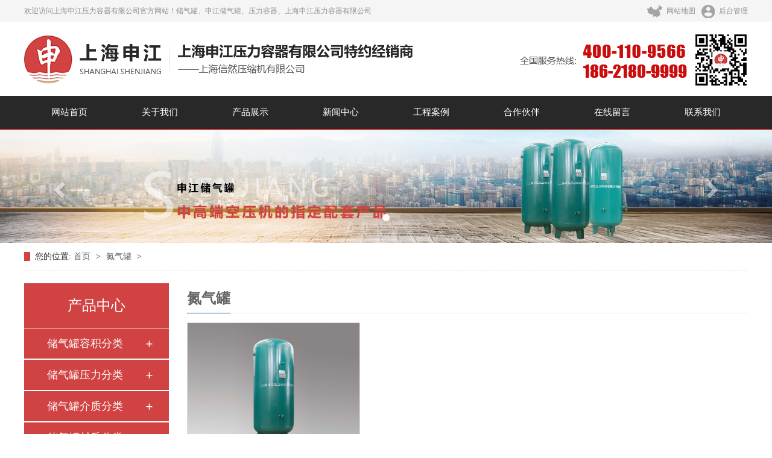

--- FILE ---
content_type: text/html; Charset=utf-8
request_url: http://sh-shenjiang.cn/product-15.html
body_size: 7196
content:
<!DOCTYPE html>
<html lang="en">
<head>
	<meta charset="UTF-8">
<title>氮气罐_储气罐|压力容器|申江储气罐--上海申江压力容器有限公司【正宗品牌】国内外销售遥遥领先的空压机配套储气罐生产厂家</title>
	<meta name="Keywords" content="氮气罐_储气罐,压力容器,申江储气罐,上海申江压力容器有限公司,空压机配套储气罐,空压机储气罐,申江牌储气罐,真空泵储气罐,氮气储气罐,申江牌储气罐,不锈钢储气罐" />
<meta name="Description" content="氮气罐_上海申江压力容器有限公司【正宗品牌】储气罐、国内外空压机配套厂家。早在1989年就已取得一﹑二类压力容器（储气罐）制造资格，能够设计、制造0.1m3～75m3，共100多个规格【电话：021-33581065、33580961】的系列化立式、卧式储气罐、不锈钢储气罐、真空罐、氮气罐、分气（汽）包、分离器、储罐、蒸汽罐等" />

 <link href="Images/Sdcms.Css" rel="stylesheet" type="text/css" />
      <script src="Js/Jquery.js" type="text/javascript"></script>
       <script>
           $(function () {
               $(".p14-left-nav-1-nav-one").hover(function () {
                   $(this).find(".moreProduct").stop(true, true).slideDown();
               }, function () {
                   $(this).find(".moreProduct").stop(true, true).slideUp();
               })
           })
    </script>
      
        <script>
            (function () {
                var bp = document.createElement('script');
                var curProtocol = window.location.protocol.split(':')[0];
                if (curProtocol === 'https') {
                    bp.src = 'https://zz.bdstatic.com/linksubmit/push.js';
                }
                else {
                    bp.src = 'http://push.zhanzhang.baidu.com/push.js';
                }
                var s = document.getElementsByTagName("script")[0];
                s.parentNode.insertBefore(bp, s);
            })();
</script>
    <link rel="stylesheet" type="text/css" href="lib/css/animate.css">
  	<link rel="stylesheet" type="text/css" href="lib/css/bootstrap.min.css">
  	<link rel="stylesheet" type="text/css" href="lib/css/font-awesome.min.css">
  	<link rel="stylesheet" type="text/css" href="css/index.css">
    <link rel="stylesheet" type="text/css" href="css/swiper.css">
</head>
<body>


<div class="myTop">
    <div>
        <span>欢迎访问上海申江压力容器有限公司官方网站！储气罐、申江储气罐、压力容器、上海申江压力容器有限公司</span>

        <div class="myTopright">


            <div class="myTopright_a">
                <a href="contact.html"><img src="image/1.png">网站地图</a>
                <a href="boss/login.asp"><img src="image/2.png">后台管理</a>
            </div>

        </div>

        <div class="clear"></div>

    </div>
</div>

    
    
 <div class="myTopimg"> <img src="image/images/1_03.jpg" class="tops"></div>




<div class="top1">
    <div class="nav">
          <ul class="navs">
            <li><a href="index.html">网站首页</a>
              
            </li>
            <li><a href="about.html">关于我们</a>
              <div class="more">
                   
               <a href="about_2.html" title="公司简介">公司简介</a>
                
               <a href="about_30.html" title="企业文化">企业文化</a>
                
             <a href="honor-2.html" title="工厂实景">工厂实景</a>
                
             <a href="honor-3.html" title="出货现场">出货现场</a>
                
             <a href="honor-4.html" title="团队风采">团队风采</a>
                
             <a href="honor-5.html" title="厂房基地">厂房基地</a>
                
             <a href="honor-6.html" title="生产设备">生产设备</a>
                
             <a href="honor-7.html" title="成品仓库">成品仓库</a>
                
             <a href="honor-8.html" title="技术团队">技术团队</a>
                
                </div></li>
            <li><a href="product.html">产品展示</a>
              <div class="more">
                     
             <a href="product-1.html" title="储气罐容积分类">储气罐容积分类</a>
                
             <a href="product-7.html" title="储气罐压力分类">储气罐压力分类</a>
                
             <a href="product-12.html" title="储气罐介质分类">储气罐介质分类</a>
                
             <a href="product-20.html" title="储气罐材质分类">储气罐材质分类</a>
                
             <a href="product-23.html" title="按储气罐外观">按储气罐外观</a>
                
             <a href="product-27.html" title="简单压力容器">简单压力容器</a>
                
             <a href="product-28.html" title="储气罐附件">储气罐附件</a>
                
                </div></li>
            <li><a href="news.html">新闻中心</a>
              <div class="more">
                      
                <a href="News-1.html" title="公司新闻">公司新闻</a>
                
                <a href="News-2.html" title="行业新闻">行业新闻</a>
                
                <a href="News-3.html" title="技术百科">技术百科</a>
                
                <a href="News-4.html" title="常见问题">常见问题</a>
                
                </div></li>
            <li><a href="case.html">工程案例</a></li>
            <li><a href="hb.html">合作伙伴</a></li>
            <li><a href="FeedBack.html">在线留言</a></li>
            <li><a href="contact.html">联系我们</a></li>


            
          </ul>

          <div class="clear"></div>
    </div>

    
</div>



   



         
<div id="myCarousel" class="carousel slide">
 <!-- 轮播（Carousel）指标 -->
      <ol class="carousel-indicators carousel1">
      </ol>
 <!-- 轮播（Carousel）项目 -->
      <div class="carousel-inner">

          
				<div class="item ">
					<img src="/UpLoad/202009/2020091733774825.jpg">
				</div>
                   

      </div>
      <!-- 轮播（Carousel）导航 -->
      <a style="background: none;" class="carousel-control left" href="#myCarousel" data-slide="prev"><span class="glyphicon glyphicon-chevron-left" aria-hidden="true"></span></a>
      <a style="background: none;" class="carousel-control right" href="#myCarousel" data-slide="next"><span class="glyphicon glyphicon-chevron-right" aria-hidden="true"></span></a>
    </div>
    



    <div class="blk-main">
        <div class="blk plc"> 
         <!-- HTML --> 
         <div class="p12-curmbs-1"> 
          <b> 您的位置: </b> 
          <a href="index.html"> 首页 </a> 
          <span> &gt; </span> 
           
           <i class=""> <a href="product-15.html"> 氮气罐 </a> <span> &gt; </span> </i> 
           
          
           
         </div> 
          
          
        </div>

        <div class="clear"></div>

 <div class="clear"></div>


        <div class="blk-xs fl">
            <div class="p14-left-nav-1 blk">
                <div class="p14-left-nav-1-tit"> 
                  <h3> 产品中心</h3> 
                </div>

                <div class="p14-left-nav-1-nav" navcrumbs>
                 
                
                
                    <div class="p14-left-nav-1-nav-one">
                        <h3><a title="储气罐容积分类" href="product-1.html">储气罐容积分类</a></h3>

                        <dl class="moreProduct">
                          
                            <dt><a href="product-2.html" title="0.1m3-1.0m3储气罐" >0.1m3-1.0m3储气罐</a></dt>
                            
                            <dt><a href="product-3.html" title="1.5m3-8.0m3储气罐" >1.5m3-8.0m3储气罐</a></dt>
                            
                            <dt><a href="product-4.html" title="10m3-20m3储气罐" >10m3-20m3储气罐</a></dt>
                            
                            <dt><a href="product-5.html" title="25m3-40m3储气罐" >25m3-40m3储气罐</a></dt>
                            
                            <dt><a href="product-6.html" title="40m3以上储气罐" >40m3以上储气罐</a></dt>
                            
                        </dl>
                    </div>

                   	
                
                
                    <div class="p14-left-nav-1-nav-one">
                        <h3><a title="储气罐压力分类" href="product-7.html">储气罐压力分类</a></h3>

                        <dl class="moreProduct">
                          
                            <dt><a href="product-8.html" title="低压储气罐(0.8-1.6MPa)" >低压储气罐(0.8-1.6MPa)</a></dt>
                            
                            <dt><a href="product-9.html" title="中压储气罐(2.5-4.0MPa)" >中压储气罐(2.5-4.0MPa)</a></dt>
                            
                            <dt><a href="product-10.html" title="高压储气罐（4.0MPa以上）" >高压储气罐（4.0MPa以上）</a></dt>
                            
                            <dt><a href="product-11.html" title="负压真空罐(-0.1MPa)" >负压真空罐(-0.1MPa)</a></dt>
                            
                        </dl>
                    </div>

                   	
                
                
                    <div class="p14-left-nav-1-nav-one">
                        <h3><a title="储气罐介质分类" href="product-12.html">储气罐介质分类</a></h3>

                        <dl class="moreProduct">
                          
                            <dt><a href="product-13.html" title="空气罐" >空气罐</a></dt>
                            
                            <dt><a href="product-14.html" title="蒸汽罐" >蒸汽罐</a></dt>
                            
                            <dt><a href="product-15.html" title="氮气罐" >氮气罐</a></dt>
                            
                            <dt><a href="product-16.html" title="真空罐" >真空罐</a></dt>
                            
                            <dt><a href="product-17.html" title="储水罐" >储水罐</a></dt>
                            
                            <dt><a href="product-18.html" title="氧气罐" >氧气罐</a></dt>
                            
                            <dt><a href="product-19.html" title="隔膜气压罐" >隔膜气压罐</a></dt>
                            
                        </dl>
                    </div>

                   	
                
                
                    <div class="p14-left-nav-1-nav-one">
                        <h3><a title="储气罐材质分类" href="product-20.html">储气罐材质分类</a></h3>

                        <dl class="moreProduct">
                          
                            <dt><a href="product-21.html" title="不锈钢储气罐" >不锈钢储气罐</a></dt>
                            
                            <dt><a href="product-22.html" title="碳钢储气罐" >碳钢储气罐</a></dt>
                            
                        </dl>
                    </div>

                   	
                
                
                    <div class="p14-left-nav-1-nav-one">
                        <h3><a title="按储气罐外观" href="product-23.html">按储气罐外观</a></h3>

                        <dl class="moreProduct">
                          
                            <dt><a href="product-24.html" title="立式储气罐" >立式储气罐</a></dt>
                            
                            <dt><a href="product-25.html" title="卧式储气罐" >卧式储气罐</a></dt>
                            
                            <dt><a href="product-26.html" title="分气包/分汽缸" >分气包/分汽缸</a></dt>
                            
                        </dl>
                    </div>

                   	
                
                
                    <div class="p14-left-nav-1-nav-one">
                        <h3><a title="简单压力容器" href="product-27.html">简单压力容器</a></h3>

                        <dl class="moreProduct">
                          
                        </dl>
                    </div>

                   	
                
                
                    <div class="p14-left-nav-1-nav-one">
                        <h3><a title="储气罐附件" href="product-28.html">储气罐附件</a></h3>

                        <dl class="moreProduct">
                          
                        </dl>
                    </div>

                   	



                </div>


                <div class="clear"></div>
            </div>


            <div class="cbgg-01 blk"> 
             <div class="tit">
         联系我们
              <i>Contact Us</i> 
             </div> 
             <div class="leftlx"> 
              <div class="dianh"> 
               <div class="dianhua">
                <strong>上海申江压力容器有限公司</strong><br />400-110-9566<br />QQ: 57179620<br />021-33581065 33580961<br />徐州：0516-89580911 <br />&nbsp; &nbsp; &nbsp; &nbsp; &nbsp; &nbsp;0516-89580933&nbsp;<br />网址：www.sh-shenjiang.cn<br />地址：上海市嘉定区环城路2222号<br />北京：010-81215819 <br />&nbsp; &nbsp; &nbsp; &nbsp; &nbsp; &nbsp;010-81215829&nbsp;<br />地址：北京市大兴区魏永路70号院
              </div> 
             </div> 
              
            </div>

        </div>

</div>


        <div class="blk-sm fr">
            <div class="leftnav-z1 b">
                <h3 class="leftnav-z1-tit"><span> 氮气罐 </span></h3>
            </div>

            <div class="leftnav-z1-list">
               
               
                
            <tr>
              
               <dl> 
                    <dt> 
                     <a href="proshow_11.html" title="氮气罐"><img src="/UpLoad/202009/2020091465411889.jpg" width="285px" height="213px" title="氮气罐"></a> 
                    </dt> 
                    <dd> 
                     <h4><a href="proshow_11.html" title="氮气罐"> 氮气罐 </a></h4> 

                    </dd> 
               </dl>
                
        
               
               
               
            </div>
 <div class="ny_news_page"><a>总数：1</a><span>1</span><a>页次：1/1</a></div>
        </div>




        <div class="clear"></div>








    </div>
 <div class="bottomTop">
          <div class="bottomTops">
              <div class="bottomTopsLeft">
                  <span>地   址</span>
                  <div>上海市嘉定区环城路2222号</div>
<div>北京市大兴区魏永路70号院</div>
              </div>

              <div class="bottomTopsRight">
                  <div>
                      <span>联系方式</span>
                      <p>全国服务热线：400-110-9566;      微信：186-2180-9999；  136-2176-9700；     QQ：57179620 </p>
<p>北京电话：010-81215819；      010-81215829 </p>
                  </div>
              </div>


          </div>
      </div>




      <div class="bottom">
          <div class="bottoms">
              <div class="bottomsLeft">
                  <img src="image/27.png">
              </div>

              <div class="bottomscenter">
                  <span>底部导航</span>
                  <div>
                      <a href="index.html">网站首页</a>
                      <a href="case.html">工程案例</a>
                        
                      
                      
                      <a href="about.html">关于我们</a>
                      
                      <a href="hb.html">合作伙伴</a>
                     
                       <a href="product.html">产品展示</a>
                        <a href="FeedBack.html">在线留言</a>
                  
                      <a href="news.html">新闻中心</a>
                   
                      <a href="contact.html">联系我们</a>



                  </div>
              </div>


              <div class="bottomsRight">
                  <img src="image/28.png">
              </div>


              <div class="allbottom">
                  版权所有：上海信然压缩机有限公司
            <a href="http://beian.miit.gov.cn" target="_blank">备案号：沪ICP备14023878号-2</a>
           <!-- <a href="http://www.jssdw.com/" target="_blank">技术支持：仕德伟科技</a> -->
              </div>
          </div>
      </div>








	<script type="text/javascript" src="lib/js/jquery.SuperSlide.2.1.1.js"></script>
	<script type="text/javascript" src="lib/js/bootstrap.min.js"></script>

    <script type="text/javascript" src="js/my.js"></script>

  <script type="text/javascript" src="js/swiper.js"></script>
<script src="js/wow.js"></script>
<script>
if (!(/msie [6|7|8|9]/i.test(navigator.userAgent))){
  new WOW().init();
};
</script>
<script type="text/javascript">
    $(".homeproLefts span").addClass("menu_head");
    $(".homeproLefts div").addClass("menu_body");
</script>

<script type="text/javascript">
$(document).ready(function(){

    $(".homeproLefts .menu_body:eq(0)").show();
    $(".homeproLefts span.menu_head").click(function(){
        $(this).addClass("current").next("div.menu_body").slideToggle(300).siblings("div.menu_body").slideUp("slow");
        $(this).siblings().removeClass("current");
    });
    
    // $("#secondpane .menu_body:eq(0)").show();
    // $("#secondpane h3.menu_head").mouseover(function(){
    //     $(this).addClass("current").next("div.menu_body").slideDown(500).siblings("div.menu_body").slideUp("slow");
    //     $(this).siblings().removeClass("current");
    // });
    
});
</script>
  <script>
        $(function(){
            $(".navs li").hover(function(){
                $(this).find(".more").stop(true, true).slideDown();
            }, function(){
                $(this).find(".more").stop(true, true).slideUp();
            })
        })
    </script>

<script>
$(function() {
  // 悬浮窗口
  $(".yb_conct").hover(function() {
    $(".yb_conct").css("right", "5px");
    $(".yb_bar .yb_ercode").css('height', '200px');
  }, function() {
    $(".yb_conct").css("right", "-127px");
    $(".yb_bar .yb_ercode").css('height', '53px');
  });
  // 返回顶部
  $(".yb_top").click(function() {
    $("html,body").animate({
      'scrollTop': '0px'
    }, 300)
  });
});
</script>

    <script type="text/javascript">
      $(".gtba span").click(function(){
        _index = $(".gtba span").index(this)
        $(".gtba span").removeClass("cur").eq(_index).addClass("cur")
        $("#gdom div.gitem").hide().eq(_index).show();
      })
    </script>




<script type="text/javascript">
    /* 使用js分组，每6个li放到一个ul里面 */
jQuery(".xinindex_dRight_bottoms a").each(function(i){ jQuery(".xinindex_dRight_bottoms a").slice(i*2,i*2+2).wrapAll("<div></div>");});


</script>

<script>
    jQuery(".xinindex_dRight_bottom").slide({
        mainCell: ".xinindex_dRight_bottoms",
        effect: "leftMarquee",
        interTime:20,
        autoPlay: true,
        vis:3
      });
    </script>



<script type="text/javascript">



/* 外层tab切换 */
// jQuery(".index_b").slide({titCell:".index_bnav span",mainCell:".index_btext"});

/* 内层图片无缝滚动 */
jQuery(".index_bss a").each(function(i){ jQuery(".index_bss a").slice(i*2,i*2+2).wrapAll("<div></div>");});

jQuery(".index_b .index_bbox").slide({ mainCell:".index_bss",vis:4,effect:"leftMarquee",interTime:20,autoPlay:true,trigger:"click"});



//     jQuery(".index_b").slide({titCell:".index_bnav span",mainCell:".index_btext"});

//     /* 使用js分组，每6个li放到一个ul里面 */
// jQuery(".index_bss a").each(function(i){ jQuery(".index_bss a").slice(i*2,i*2+2).wrapAll("<div></div>");});

//         jQuery(".index_b .index_bbox").slide({
//         mainCell: ".index_bss",
//         effect: "leftMarquee",
//         interTime:20,
//         autoPlay: true,
//         vis:4
//       });




</script>







<script type="text/javascript">
    // 使用js分组，每6个li放到一个ul里面
jQuery(".home_cs a").each(function(i){ jQuery(".home_cs a").slice(i*2,i*2+2).wrapAll("<div></div>");});


</script>


 <script>
    jQuery(".shengjiang_f").slide({
        mainCell: ".shengjiang_fs",
        effect: "leftMarquee",
        interTime:20,
        autoPlay: true,
        vis:7
      });
     </script>




 <script>
    jQuery(".shengjiang_d").slide({
        mainCell: ".shengjiang_ds",
        effect: "leftMarquee",
        interTime:20,
        autoPlay: true,
        vis:5
      });
     </script>

 <script type="text/javascript">
//     // 使用js分组，每6个li放到一个ul里面
// jQuery(".home_ws a").each(function(i){ jQuery(".home_ws a").slice(i*2,i*2+2).wrapAll("<div></div>");});


</script>
      <script>
    jQuery(".home_w").slide({
        mainCell: ".home_ws",
        effect: "leftMarquee",
        interTime:20,
        autoPlay: true,
        vis:4
      });
     </script>



<script>
    jQuery(".allindex_a").slide({
        mainCell: ".allindex_as",
        effect: "leftMarquee",
        interTime:20,
        autoPlay: true,
        vis:4
      });
    </script>

    <script>
    var swiper = new Swiper('.swiperindexpro', {
        spaceBetween: 0,
        loop:1,
        slidesPerView: 3,
        autoplay: 2000,
    });
    </script>

    <script type="text/javascript">
    $(".index_gsLeft .index_gtop").find("span:first").addClass("on");
     $(".index_gsLeft .index_gtoptext").find(".index_gtoptextbox:first").show();
      $(".index_gtop span").hover(function(){
        _index = $(".index_gtop span").index(this)
        $(".index_gtop span").removeClass("on").eq(_index).addClass("on")
        $(".index_gsLeft div.index_gtoptextbox").hide().eq(_index).show();
      })
    </script>

<script type="text/javascript">
     $(".mali_bs .mali_bsLeft").find("a:first").addClass("on");
     $(".mali_bs .mali_bsRight").find(".mali_bsRightbox:first").show();
     $(".mali_bs .mali_bsLeft").find("a").each(function(i,item){
           $(this).hover(function(){
            $(this).addClass("on");
             $(this).siblings().removeClass("on");
             Boxshow(i);
           });
       });
      function Boxshow(i){
         $(".mali_bs .mali_bsRight").find(".mali_bsRightbox").hide();
         $(".mali_bs .mali_bsRight").find(".mali_bsRightbox").eq(i).show();
      }
</script>








<script>
$(function() {
    $('#close_im').bind('click', function() {
        $('#main-im').css("height", "0");
        $('#im_main').hide();
        $('#open_im').show();
    });
    $('#open_im').bind('click', function(e) {
        $('#main-im').css("height", "272");
        $('#im_main').show();
        $(this).hide();
    });
    $('.go-top').bind('click', function() {
        $(window).scrollTop(0);
    });
    $(".weixing-container").bind('mouseenter', function() {
        $('.weixing-show').show();
    })
    $(".weixing-container").bind('mouseleave', function() {
        $('.weixing-show').hide();
    });
});
</script>
</body>
</html>

--- FILE ---
content_type: text/css
request_url: http://sh-shenjiang.cn/css/index.css
body_size: 10175
content:
* {
    margin:0;
    padding:0;
}
a {
    text-decoration:none;
}
a:hover {
    text-decoration:none;
    color:#333;
}
body {
    font-family:"微软雅黑";
    min-width:1200px;
}
ul {
    list-style:none;
}








.myTopimg{
    width: 100%;
    background: #fff;
    overflow: hidden;
}


.tops{
    width: 1200px;
    margin: auto;
    display: block;
    overflow: hidden;
}


.top1 {
    width:100%;
    background: #282828;
    height: 57px;
    border-bottom: 2px solid #d14342;
}
.nav {
    width:1200px;
    margin:auto;
}
.nav>ul {
    margin-bottom:0;
    font-size:0;
}
.nav>ul>li {
    display: inline-block;
    position: relative;
    transition: all 0.3s;
    height: 55px;
    width: 150px;
}
.nav>ul>li>a {
    display:block;
    text-align:center;
    color:#fff;
    font-size:15px;
    overflow:hidden;
    line-height: 55px;
    transition:all 0.3s;
    height: 100%;
}
.nav span {
    float:right;
}
.nav>ul>li:nth-child(1)>a {
    border-left:0;
}
.nav>ul>li:last-child>a {
    border-right:0;
}
.nav>ul>li:hover {
        background: #d14342;
}
.nav>ul>li:hover>a {

    color:#fff;
}

.clear {
    clear:both;
}
.nav .more {
    position:absolute;
    left:0;
    top:55px;
    width:100%;
    z-index:999;
    background:#d14342;
    display:none;
}
.nav .more a {
    display:block;
    height:44px;
    overflow:hidden;
    line-height:44px;
    color:#fff;
    border-bottom:1px solid #fff;
    margin-bottom:-1px;
    text-align:center;
    font-size:14px;
    transition:all 0.3s linear 0s;
}
.myTop{
    width: 100%;
    background: #f5f5f5;
    line-height: 36px;
    height: 36px;
    font-size: 12px;
}
.myTop>div{
    width: 1200px;
    margin: auto;
}

.myTop>div>span{
    float: left;
    color: #909090;
}

.myTopright{
    float: right;
}
.myTopright .myTopright_a{
    height: 25px;
    line-height: 25px;
    margin-top: 6px;
    display: inline-block;
    float: right;
}
.myTopright .myTopright_a span{
    
}
.myTopright .myTopright_a img{
    margin: 0 7px;
}
.myTopright .myTopright_a a{
    color: #909090;
}
#myCarousel .item img{
    width: 100%;
}

.sous{
    width: 100%;
    overflow: hidden;
}

.sous>div{
width: 1200px;
    margin: 30px auto;
    overflow: hidden;
    height: 54px;
    border-top: 5px solid #282828;
    border-bottom: 1px solid #e5e5e5;
    margin-top: 0;
}




.sousLeft{
    float: left;
    line-height: 49px;
    overflow: hidden;
}

.sousLeft>img{
    float: left;
    margin-top: 25px;
    margin-right: 10px;
}

.sousLeft span{
    font-size: 14px;
    width: 126px;
    display: inline-block;
    height: 48px;
    background: #282828; 
    color: #fff;
    text-align: center;
    margin-right: 18px;  
}

.sousLeft a{
    color: #464646;
    font-size: 14px;
}


.sousRight{
    float: right;
    overflow: hidden;
    margin-top:6px;
}

.sousRight input:nth-child(1){
    width: 259px;
    height: 35px;
    display: block;
    float: left;
    overflow: hidden;
    outline: none;
    background: #fff;
    padding-left: 10px;
    border: 1px solid #BFBFBF;
}
.sousRight input:nth-child(2){
    width: 55px;
    height: 35px;
    overflow: hidden;
    display: block;
    float: left;
    background: url(../image/images/3_03.jpg)center 0 no-repeat;
    border: 0;
    text-align: center;
    outline: none;
}




.shengjiang_a{
    width: 1200px;
    margin: auto;
    overflow: hidden;
    padding: 18px;
    background: #f8f8f8;
}

.shengjiang_aLeft{
    float: left;
    width: 787px;
    overflow: hidden;
}
.shengjiang_aLeft label{
font-size: 24px;
    color: #3d3d3d;
    margin-top: 19px;
}
.shengjiang_aLeft label span{
    color: #d14342;
}

.shengjiang_aLeft div{
    color: #666666;
    line-height: 33px;
}
.shengjiang_aLeft a{
    color: #d14342;
    display: block;
    text-align: right;
}

.shengjiang_aRight{
    float: right;
}
.shengjiang_aRight img{

}


.allTop{
    width: 100%;
    height: 49px;
    overflow: hidden;
    margin: 30px 0;
    background: url(../image/7.png)center 0 no-repeat;
    background-position: bottom;
}

.allTops{
    width: 1200px;
    margin: auto;
    overflow: hidden;
}
.allTops span{
    float: left;
    color: #333333;
    font-size: 24px;
}
.allTops a{
    float: right;
    line-height: 49px;
    color: #333333;
}


.xinindex_d{
    width: 1200px;
    margin:0px auto;
    overflow: hidden;
    margin-bottom:38px;
}

.xinindex_dLeft{
    float: left;
    width: 260px;
    min-height: 925px;
    overflow: hidden;
    padding: 10px;
    background: #282828;
}

.xinindex_dLeftall{
    width: 100%;
    height: 100%;
    background: #fff;
    position: relative;
}


.xinindex_dLeft_a{
    text-align: center;
    color: #fff;
    height: 78px;
    background: #282828;
    line-height: 64px;
}

.xinindex_dLeft_a div{
    text-transform: uppercase;
    font-size: 18px;
    color: #f8f8f8;
}

.xinindex_dLeft_a span{
    font-size: 24px;
}

.xinindex_dLeft_b{
    overflow: hidden;
    width: 100%;
    padding: 15px;
}
.xinindex_dLeft_b .xinindex_dLeft_bone{
    display: block;
    height: 47px;
    line-height: 47px;
    font-size: 18px;
    color: #282828;
    font-weight: 700;
    transition: all 0.3s;
    text-decoration: none;
    background: url(../image/4.png)right 0 no-repeat;
    background-position: right;
}
.xinindex_dLeft_b .xinindex_dLeft_bone.on{
    color: #d14342; 
}
.xinindex_dLeft_b .xinindex_dLeft_bone:hover{
    color: #d14342; 
}
.xinindex_dLeft_b .xinindex_dLeft_berji{
    overflow: hidden;
    border-bottom: 1px solid #bfbfbf;
    /*display: none;*/
}
.xinindex_dLeft_b .xinindex_dLeft_berji a{
    display: block;
    background-position: left;
    overflow: hidden;
    color: #282828;
    font-size: 13px;
    margin-bottom: 10px;
    transition: all 0.3s;

}

.xinindex_dLeft_b .xinindex_dLeft_berji a:hover{
    color: #d14342;
}

.xinindex_dLeft_b .xinindex_dLeft_berji:nth-child(6) a{
    float: left;
    width: 50%;
}
.xinindex_dLeft_c{
    width: 240px;
    height: 136px;
    color: #fff;
    margin: auto;
    background: url(../image/29.png)center 0 no-repeat;
    padding-left: 15px;
    line-height: 25px;
    padding-top: 21px;
    margin-top: 64px;
}
.xinindex_dLeft_c span{
    font-size: 18px;
}
.xinindex_dLeft_c div{
    font-size: 15px;
}







.xinindex_dRight{
    float: right;
    width: 926px;
    overflow: hidden;
}

.xinindex_dRightTop{
    line-height: 46px;
    background: #f8f8f8;
    font-size: 16px;
    color: #333333;
    margin-bottom: 31px;
}
.xinindex_dRightTop span{
    background: #d14342;
    display: inline-block;
    text-align: center;
    color: #fff;
    width: 199px;
}
.xinindex_dRights{
    width: 100%;
    overflow: hidden;
}

.xinindex_dRightsimg{
    float: left;
    width: 493px;
    height: 281px;
    overflow: hidden;
}
.xinindex_dRightsimg img{
    width: 100%;
    height: 100%;
}
.xinindex_dRightstext{
    float: right;
    width: 433px;
    overflow: hidden;
    background: #f8f8f8;
    height: 281px;
    padding: 30px;
}
.xinindex_dRightstext label{
    font-size: 20px;
    color: #082648;
    margin-top: 16px;
    margin-bottom: 14px;
}
.xinindex_dRightstext p{
    font-size: 13px;
    line-height: 28px;
    color: #333333;
}
.xinindex_dRightstext div{
    margin-top: 20px;
    overflow: hidden;
}
.xinindex_dRightstext div a{
    width: 124px;
    height: 35px;
    display: inline-block;
    background: #082648;
    color: #fff;
    text-align: center;
    line-height: 35px;
    margin-right: 14px;
}

.xinindex_dRightstext div a:last-child{
    background: #dd9615;
}


.xinindex_dRight_bottom{
    width: 100%;
    overflow: hidden;
}
.xinindex_dRight_bottoms{
    display: flex;
    flex-wrap: wrap;
}
.xinindex_dRight_bottoms a{
    display: block;
    overflow: hidden;
    color: #333;
    width: 293px;
    margin-left: 15px;
    margin-top: 16px;
    transition: all 0.3s;
}

.xinindex_dRight_bottoms a img{
    width: 100%;
    height: 219px;
}
.xinindex_dRight_bottoms a p span{
    display: block;
    font-size: 15px;
}
.xinindex_dRight_bottoms a p{
    padding: 12px;
    margin: 0;
    background: #f8f8f8;
    line-height: 27px;
    transition: all 0.3s;
}
.xinindex_dRight_bottoms a:hover p{
    background: #494949;
    color: #fff;
}

.shengjiang_b{
    width: 100%;
    background: url(../image/images/4_02.jpg)center 0 no-repeat;
    height: 304px;
    overflow: hidden;
}
.shengjiang_bs{
    width: 1200px;
    margin: auto;
    overflow: hidden;
}

.shengjiang_bsLeft{
    float: left;
    color: #fff;
    position: relative;
    width: 373px;
    height: 193px;
}
.shengjiang_bsLeft span{
    font-size: 30px;
    display: block;
    margin-top: 32px;
    line-height: 100%;
    margin-bottom: 12px;
}
.shengjiang_bsLeft div{
    font-size: 12px;
    text-transform: uppercase;
    margin-bottom: 40px;
}
.shengjiang_bsLeft p{
    font-size: 18px;
    margin: 0;
}
.shengjiang_bsLeft a{
    position: absolute;
    right: 0;
    bottom: 0;
}


.shengjiang_bsRight{
    font-size: 20px;
    color: #c61215;
    float: right;
    width: 367px;
    margin-top: 62px;
    line-height: 34px;
}
.shengjiang_bsRight a{
    color: #fff;
    background: #d14342;
    font-size: 13px;
    display: inline-block;
    padding: 0px 32px;
    border-radius: 4px;
    float: right;
    margin-top: 12px;
    line-height: 27px;
}


.shengjiang_c{
    width: 100%;
    background: #f8f8f8;
    overflow: hidden;
}

.shengjiang_cTop{
    text-align: center;
    margin: 30px 0;
}
.shengjiang_cTop label{
    display: block;
    font-size: 30px;
    color: #333333;
    margin: 0;
}
.shengjiang_cTop img{
    margin: 13px 0;
}
.shengjiang_cTop div{
    color: #aaaaaa;
}

.shengjiang_cs{
    width: 1200px;
    margin: auto;
    overflow: hidden;
    position: relative;
    height: 486px;
}


.shengjiang_cs .shengjiang_cscenter{
    position: absolute;
    left: 50%;
    margin-left:-214px;
    overflow: hidden;
    top: 0; 
}


.shengjiang_csLeft{
    float: left;
}
.shengjiang_csLeft a{
width: 386px;
    height: 132px;
    background: url(../image/10.png)center 0 no-repeat;
    display: table;
    position: relative;
    margin-bottom: 45px;
    transition: all 0.3s;
}
.shengjiang_csLeft a div{
    height: 100%;
    display: table-cell;
    vertical-align: middle;
    padding-right: 10px;
    padding-left: 51px;
}
.shengjiang_csLeft a div label{
    font-size: 18px;
    color: #282828;
    transition: all 0.3s;
}
.shengjiang_csLeft a div p{
    margin: 0;
    font-size: 12px;
    color: #494949;
    line-height: 22px;
    transition: all 0.3s;
}

.shengjiang_csLeft a span{
    display: block;
    line-height: 132px;
    width: 108px;
    text-align: center;
}
.shengjiang_csLeft a img{
    
}
.shengjiang_csLeft a:hover{
    background: url(../image/9.png)center 0 no-repeat;
}
.shengjiang_csLeft a:hover div label{
    color: #d14342;
}
.shengjiang_csLeft a:hover div p{
    color: #d14342;
}




.shengjiang_csRight{
    float: right;
    position: relative;
    z-index: 100;
}
.shengjiang_csRight a{
    width: 385px;
    height: 132px;
    background: url(../image/31.png)center 0 no-repeat;
    display: table;
    position: relative;
    margin-bottom: 45px;
    transition: all 0.3s;
    z-index: 100;
}
.shengjiang_csRight a div{
    height: 100%;
    display: table-cell;
    vertical-align: middle;
    padding-right: 38px;
    padding-left: 22px;
    width: 278px;
}
.shengjiang_csRight a div label{
    font-size: 18px;
    color: #282828;
    transition: all 0.3s;
}
.shengjiang_csRight a div p{
    margin: 0;
    font-size: 12px;
    color: #494949;
    line-height: 22px;
    transition: all 0.3s;
}

.shengjiang_csRight a span{
    display: block;
    line-height: 132px;
    width: 108px;
    text-align: center;
}
.shengjiang_csRight a img{
    
}
.shengjiang_csRight a:hover{
    background: url(../image/32.png)center 0 no-repeat;
}
.shengjiang_csRight a:hover div label{
    color: #d14342;
}
.shengjiang_csRight a:hover div p{
    color: #d14342;
}



.shengjiang_csbottom{
    text-align: center;
    margin-top: 37px;
    margin-bottom: 33px;
}
.shengjiang_csbottom div{
    margin-bottom: 20px;
}
.shengjiang_csbottom div a{
    display: inline-block;
    margin: 0 5px;
    font-size: 18px;
    width: 177px;
    height: 44px;
    text-align: center;
    line-height: 44px;
    color: #333;
    font-weight: 700;
    background: url(../image/18.png)center 0 no-repeat;
    transition: all 0.3s;
}
.shengjiang_csbottom div a:hover{
    background: url(../image/17.png)center 0 no-repeat;
    color: #fff;    
}
.shengjiang_csbottom span{
    color: #5a5858;
    font-size: 16px;
    margin: 0 5px;
}
.shengjiang_csbottom span label{
    font-size: 30px;
    color: #d14342;
}






.mali_bs{
    width: 1200px;
    margin: auto;
    background: #fff;
    overflow: hidden;
}

.mali_bsLeft{
float: left;
    background: #f7f7f7;
    overflow: hidden;
    width: 273px;
    height: 359px;
    padding-top: 40px;
}
.mali_bsLeft a{
    display: block;
    padding-left: 74px;
    background: #f7f7f7;
    line-height: 57px;
    color: #313131;
    font-size: 18px;
    text-decoration: none;
    transition: all 0.3s;
}
.mali_bsLeft a.on{
    background: #d14342;
    color: #fff;
}

.mali_bsRight{
    float: right;
    width: 927px;
    height: 359px;
    position: relative;
    overflow: hidden;
}

.mali_bsRight .mali_bsRightbox{
    width: 100%;
    position: relative;
}
.mali_bsRight .mali_bsRightbox img{
    width: 100%;
    height: 100%;
}
.mali_bsRight .mali_bsRightbox div{
    width: 344px;
    position: absolute;
    right: 0;
    top: 0;
    height: 100%;
    color: #fff;
    background: rgba(0,0,0,0.6);
}
.mali_bsRight .mali_bsRightbox span{
    display: block;
    text-align: center;
    margin-top: 60px;
    margin-bottom: 42px;
    font-size: 18px;
}
.mali_bsRight .mali_bsRightbox p{
    padding: 0 11px;
    margin-bottom: 40px;
    line-height: 27px;
}
.mali_bsRight .mali_bsRightbox a{
    display: block;
    background: #d0d1d1;
    border: 3px solid #b2b3b1;
    font-size: 15px;
    color: #333333;
    text-align: center;
    width:53%;
    margin: auto;
    height: 47px;
    line-height: 42px;
}


.shengjiang_d{
    width: 1200px;
    margin:40px auto;
    overflow: hidden;
}
.shengjiang_ds{
    display: flex;
    flex-wrap: wrap;
}
.shengjiang_ds a{
    display: block;
    width: 221px;
    height: 124px;
    border: 1px solid #d2d2d2;
    margin-left: 19px;
    overflow: hidden;
}
.shengjiang_ds a img{
    width: 100%;
    height: 100%;
    transition: all 0.3s;
}
.shengjiang_ds a:hover img{
    transform: scale(1.1);
}



.shengjiang_e{
    width: 1200px;
    margin: auto;
    overflow: hidden;
    margin-bottom: 40px;
}

.shengjiang_eLeft{
    float: left;
}

.shengjiang_eRight{
    float: right;
    width: 567px;
    height: 329px;
    border: 5px solid #eeeeee;
    padding: 18px;
    overflow: hidden;
    position: relative;
}

.shengjiang_eRight label{
    font-size: 24px;
    color: #333333;
}
.shengjiang_eRight div{
    color: #666666;
    line-height: 34px;
}
.shengjiang_eRight a{
    position: absolute;
    right: 18px;
    bottom: 18px;
    display: inline-block;
    width: 104px;
    height: 37px;
    background: #d14342;
    color: #fff;
    text-align: center;
    line-height: 37px;
}


.shengjiang_f{
    width: 1200px;
    margin: auto;
    overflow: hidden;
}

.shengjiang_fs{
    display: flex;
    flex-wrap: wrap;
}
.shengjiang_fs a{
display: block;
    position: relative;
    margin-left: 16px;
}
.shengjiang_fs a div{
    width: 155px;
    height: 210px;
    border: 1px solid #c9c9c9;
    overflow: hidden;
}
.shengjiang_fs a div img{
    width: 100%;
    transition: all 0.3s;
    height: 100%;
}
.shengjiang_fs a span{
    display: block;
    line-height: 46px;
    border-bottom: 1px solid #eeeeee;
    color: #333333;
}
.shengjiang_fs a i{
    position: absolute;
    bottom: 0;
    width: 49px;
    height: 2px;
    background: #333333;
    left: 0;
    transition: all 0.3s;
}
.shengjiang_fs a:hover i{
    width: 100%;
}

.shengjiang_fs a:hover div img{
    transform: scale(1.1);
}

.index_gs{
    width: 1200px;
    margin:0 auto;
    overflow: hidden;
    margin-bottom: 40px;
}

.index_gsLeft{
width: 692px;
background: #f8f8f8;
    float: left;
    overflow: hidden;
    height: 440px;
}

.index_gtop{
width: 100%;
    background: #f8f8f8;
    overflow: hidden;
}
/*.index_gtop span{
    display: block;
    height: 38px;
    line-height: 38px;
    float: left;
    width: 116px;
    background: #0093dd;
    font-size: 16px;
    text-align: center;
    color: #fff;
    border-top: 2px solid #4baf33;
}*/
.index_gtop a{
    float: right;
    display: block;
    line-height: 38px;
    color: #0c0c0c;
    font-size: 12px;
}
.index_gtop span{
    display: block;
    height: 50px;
    line-height: 50px;
    float: left;
    width: 116px;
    font-size: 16px;
    text-align: center;
    color: #333333;
    font-style: normal;
    cursor: pointer;
}

.index_gtop span.on{
    background: #313131;
    color: #fff;
}





.index_gsLeftnew{
    display: block;
    overflow: hidden;
    background: #fff;
    padding: 15px 0;
}
.index_gsLeftnew .index_gsLeftnew_a{
    float: left;
    width: 188px;
    height: 120px;
    overflow: hidden;
}
.index_gsLeftnew .index_gsLeftnew_a img{
    transition: all 0.3s;
    width: 100%;
    height: 100%;
}
.index_gsLeftnew:hover img{
    transform: scale(1.1);
}
.index_gsLeftnew .index_gsLeftnew_b{
    float: right;
    width: 467px;
    overflow: hidden;
}
.index_gsLeftnew .index_gsLeftnew_b div{
    color: #222222;
    margin-bottom: 14px;
    margin-top: 11px;
}
.index_gsLeftnew .index_gsLeftnew_b span{
    color: #666666;
    font-size: 12px;
    display: block;
    margin-bottom: 12px;
}
.index_gsLeftnew .index_gsLeftnew_b p{
    margin: 0;
    font-size: 12px;
    color: #666666;
    line-height: 21px;
}


.index_gsbottom{
    display: block;
    color: #333333;
    margin: auto;
    height: 46px;
    border-bottom: 1px solid #ccc;
    transition: all 0.3s;
    overflow: hidden;
    width: 94%;
    padding-top: 14px;
}
.index_gsbottom img{
    margin-right: 8px;
}
.index_gsbottom span{
    float: right;
    color: #666666;
}
.index_gsbottom:hover {
    color: #313131;
}





.index_gsRight{
    float: right;
    width: 480px;
    overflow: hidden;
    height: 440px;
    position: relative;
}

.index_gsRight label{
    font-size: 15px;
    color: #666666;
    line-height: 27px;
    margin-bottom: 18px;

}
.index_gsRight label span{
    color: #666666;
    font-weight: 400;
    font-size: 13px;
}

.index_gsRight input{
    width: 300px;
    height: 38px;
    display: block;
    border: 1px solid #e5e5e5;
    margin-bottom: 15px;
    padding-left: 10px;
    outline: none;
}
.index_gsRight textarea{
    width: 100%;
    display: block;
    border: 1px solid #e5e5e5;
    padding: 10px;
    height: 148px;
    margin-bottom: 18px;
    outline: none;
}
.index_gsRight button{
    width: 300px;
    background: #313131;
    color: #fff;
    border: 0;
    height: 41px;
    outline: none;
}

.index_gtoptextbox a:last-child{
    border: 0;
}
.index_gtoptextbox{
    display: none;
}


.shengjiang_g{
    width: 100%;
    background: #f8f8f8;
    overflow: hidden;
}

.shengjiang_gs{
    width: 1200px;
    margin: auto;
    overflow: hidden;
    padding-bottom: 34px;
}

.shengjiang_gs span{
    display: block;
    width: 93px;
    height: 45px;
    background: #d14342;
    font-size: 15px;
    color: #fff;
    text-align: center;
    line-height: 45px;
    margin-bottom: 15px;
}


.shengjiang_gs a{
color: #666666;
    line-height: 31px;
}



.bottomTop{
    width: 100%;
    background: #1b1b1b;
    overflow: hidden;
    height: 120px;
}
.bottomTops{
    width: 1200px;
    margin: auto;
    overflow: hidden;
}

.bottomTopsLeft{
    float: left;
    background: url(../image/25.png)left 0 no-repeat;
    padding-left: 41px;
    margin-top: 36px;
}
.bottomTopsLeft span{
    display: block;
    color: #fff;
    font-size: 18px;
    margin-bottom: 8px;
    margin-top: 2px;
}
.bottomTopsLeft div{
    color: #fff;
    opacity: 0.8;
}


.bottomTopsRight{
    float: right;
    width: 777px;
    height: 120px;
    overflow: hidden;
    border-left: 1px solid #313131;
    padding-left: 30px;
}




.bottomTopsRight div{
    background: url(../image/26.png)left 0 no-repeat;
    padding-left: 41px;
    margin-top: 36px;
}
.bottomTopsRight span{
    display: block;
    color: #fff;
    font-size: 18px;
    margin-bottom: 8px;
    margin-top: 2px;
}
.bottomTopsRight p{
    color: #fff;
    opacity: 0.8;
}


.bottom{
    width: 100%;
    background: #212121;
    overflow: hidden;
}

.bottoms{
    width: 1200px;
    margin: auto;
    overflow: hidden;
}

.bottomsLeft{
    float: left;
    height: 283px;
    line-height: 283px;
}


.bottomscenter{
    float: left;
    margin-left: 191px;
    width: 316px;
}
.bottomscenter span{
    display: block;
    font-size: 18px;
    margin-top: 51px;
    color: #fff;
    margin-bottom: 30px;
}
.bottomscenter div{
    overflow: hidden;
}
.bottomscenter div a{
    display: block;
    float: left;
    width: 50%;
    color: #fff;
    opacity: 0.8;
    margin-bottom: 12px;
}


.bottomsRight{
    float: right;
    margin-top: 51px;
}

.allbottom{
    width: 100%;
    float: left;
    line-height: 65px;
    border-top: 1px solid #363636;
    color: #fff;
    text-align: center;
    opacity: 0.8;
}
.allbottom a{
    color: #fff;
    opacity: 0.8;    
}






/*.yb_conct {
    position:fixed;
    z-index:9999999;
    top:200px;
    right:-127px;
    cursor:pointer;
    transition:all .3s ease;
}
.yb_bar ul li {
    width:180px;
    height:53px;
    font:16px/53px 'Microsoft YaHei';
    color:#fff;
    text-indent:54px;
    margin-bottom:3px;
    border-radius:3px;
    transition:all .5s ease;
    overflow:hidden;
}
.yb_bar .yb_top {
    background:#055eb7 url('../image/fixCont.png') no-repeat 0 0;
}
.yb_bar .yb_phone {
    background:#055eb7 url('../image/fixCont.png') no-repeat 0 -57px;
}
.yb_bar .yb_QQ {
    text-indent:0;
    background:#055eb7 url('../image/fixCont.png') no-repeat 0 -113px;
}
.yb_bar .yb_ercode {
    background:#055eb7 url('../image/fixCont.png') no-repeat 0 -169px;
}
.hd_qr {
    padding:0 29px 25px 29px;
    width:183px;
}
.yb_QQ a {
    display:block;
    text-indent:54px;
    width:100%;
    height:100%;
    color:#fff;
}*/
.blk-main {
    width:1200px;
    margin:0 auto;
    overflow:hidden;
    margin-bottom: 20px;
}
.p12-curmbs-1 {
    font-size:14px;
    border-bottom:1px dashed #dcdcdc;
}
.p12-curmbs-1 b {
    border-left:10px solid #d14342;
    font-weight:normal;
    padding-left:8px;
}
.p12-curmbs-1 span {
    font-family:宋体;
    height:46px;
    line-height:46px;
    padding:0px 5px;
}
.p12-curmbs-1 i {
    font-style:normal;
}
.p12-curmbs-1 a {
    color:#666;
}
.blk-xs {
    width:240px;
}
.blk {
    margin-bottom:20px;
}
.fl {
    float:left;
}
.p14-left-nav-1-tit {
    background:#d14342;
    height:75px;
}
.p14-left-nav-1-tit h3 {
    margin:0;
    height:75px;
    font-size:24px;
    font-weight:normal;
    line-height:75px;
    color:#fff;
    border-bottom:1px solid #fff;
    text-align:center;
}
.p14-left-nav-1-nav-one h3 {
    height:50px;
    line-height:50px;
    background:url(../image/p14-icon5.png) no-repeat right center #d14342;
    margin:0;
    margin-bottom:2px;
}
.p14-left-nav-1-nav-one h3.sidenavcur,.p14-left-nav-1-nav-one h3:hover {
    background:url(../image/p14-icon2.png) no-repeat right center #d14342;
}
.p14-left-nav-1-nav-one h3 a {
    display:block;
    font-size:18px;
    font-weight:normal;
    margin-right:40px;
    margin-left:38px;
    color:#fff;
}
.p14-left-nav-1-nav a {
    display:block;
    overflow:hidden;
    text-overflow:ellipsis;
    white-space:nowrap;
}
.p14-left-nav-1-nav dl {
    padding:2px 0 4px;
    margin-bottom:0;
}
.p14-left-nav-1-nav dt {
    height:50px;
    font-size:16px;
    line-height:50px;
    padding-left:54px;
    padding-right:40px;
    margin-bottom:1px;
    background:#ececec;
    position:relative;
}
.p14-left-nav-1-nav a {
    display:block;
    overflow:hidden;
    text-overflow:ellipsis;
    white-space:nowrap;
    color:#666;
    font-weight:400;
}
.p14-left-nav-1-nav dt:after {
    content:"";
    width:8px;
    height:8px;
    border:2px solid #b8b8b8;
    border-style:solid solid none none;
    position:absolute;
    top:50%;
    right:32px;
    margin-top:-4px;
    -webkit-transform:rotate(45deg);
    -moz-transform:rotate(45deg);
    -ms-transform:rotate(45deg);
    -o-transform:rotate(45deg);
    transform:rotate(45deg);
}
.p14-left-nav-1-nav dt.sidenavcur a,.p14-left-nav-1-nav dt:hover a {
    color:#d14342;
}
.p14-left-nav-1-nav dt.sidenavcur:after,.p14-left-nav-1-nav dt:hover:after {
    border-color:#d14342;
}
.p14-left-nav-1-nav-one>dl {
    display:none;
}
.cbgg-01 {
    border:1px solid #d14342;
    text-align:center;
    color:#000;
}
.cbgg-01 .tit {
    color:#fff;
    font-size:18px;
    background:#d14342;
    height:71px;
    padding-top:18px;
    text-align:center;
    overflow:hidden;
}
.cbgg-01 .tit i {
    color:#fff;
    display:block;
    font:12px Arial;
    text-align:center;
    font-size:14px;
    line-height:18px;
    text-transform:uppercase;
    font-style:normal;
}
.leftlx {
    text-align:left;
    font-family:"Microsoft Yahei","微软雅黑";
    font-size:14px;
    padding:10px;
    display:block;
    margin-bottom:20px;
}
.leftlx p {
    padding-top:10px;
    line-height:25px;
}
.leftlx .dianh .dianhua span {
    font-size:24px;
}
.leftlx a {
    color:#666;
}
.blk-sm {
    width:930px;
}
.fr {
    float:right;
}
.b {
    clear:both;
}
.leftnav-z1-tit {
    margin:0;
    height:50px;
    line-height:50px;
    border-bottom:1px solid #ebebeb;
    margin-bottom:15px;
    font-size:24px;
}
.leftnav-z1-tit span {
    display:inline-block;
    height:50px;
    border-bottom:1px solid #003e71;
    font-weight:600;
    color:#666;
}
.leftnav-z1-list {
    overflow:hidden;
}
.leftnav-z1-list dl {
    width:30.9%;
    border:1px solid #dedede;
    margin-bottom:15px;
    background:#fff;
    float:left;
    margin-right:2%;
    box-sizing:border-box;
}
.leftnav-z1-list dt {
    position:relative;
}
.leftnav-z1-list dt img {
    width:100%;
    display:block;
    height:214px;
}
.leftnav-z1-list dt p {
    position:absolute;
    width:100%;
    height:214px;
    top:0;
    left:0;
    background:rgba(0,0,0,0.3);
    padding:20px;
    display:block;
    margin:0;
    transform:scale(0);
    transition:0.3s linear;
}
.leftnav-z1-list dt p label {
    width:56px;
    height:56px;
    border-radius:50%;
    background:#b5a40f;
    display:table;
    text-align:center;
    padding:10px;
    position:absolute;
    top:50%;
    left:50%;
    transform:translate(-50%,-50%);
    margin:0;
}
.leftnav-z1-list dt p label i {
    color:#fff;
    display:block;
    border:1px solid #ddd;
    border-radius:50%;
    font-size:20px;
    width:100%;
    height:100%;
    line-height:33px;
}
.leftnav-z1-list dt a:hover p {
    transform:scale(1);
    transition:0.3s linear;
}
.leftnav-z1-list dd {
    padding:6px 20px 6px 20px;
}
.leftnav-z1-list dd h4 {
    margin:0;
    height:45px;
    text-align:center;
    font-weight:normal;
    font-size:18px;
    color:#154c64;
    line-height:45px;
}
.leftnav-z1-list dd h4 a {
    color:#666;
}
.leftnav-z1-list dl:hover {
    border-color:#d14342;
}
.small-img {
    display:flex;
    align-items:center;
    justify-content:center;
}
.clearfix:before,.clearfix:after {
    display:table;
    line-height:0;
    content:"";
}
.magnifier {
    width:500px;
    position:relative;
    float:left;
    margin-bottom:34px;
}
.magnifier-container {
    width:500px;
    height:500px;
    overflow:hidden;
    position:relative;
    border:1px solid #ddd;
}
.move-view {
    width:100px;
    height:100px;
    position:absolute;
    background-image:url('../image/move-box.png');
}
.images-cover {
    height:100%;
    width:100%;
    position:relative;
}
.images-cover img {
    position:absolute;
}
.magnifier-assembly {
    height:92px;
    overflow:hidden;
    position:relative;
    padding-left:30px;
    padding-right:30px;
}
.magnifier-btn {
    position:absolute;
    font-family:"宋体";
    width:100%;
    top:50%;
    left:0;
    margin-top:-40px;
}
.magnifier-btn span {
    line-height:80px;
    height:80px;
    width:20px;
    background-color:#6e6e6e;
    color:#fff;
    display:block;
    z-index:9998;
    text-align:center;
    font-size:20px;
    cursor:pointer;
    border-radius:3px;
}
.magnifier-btn .magnifier-btn-left {
    float:left;
}
.magnifier-btn .magnifier-btn-right {
    float:right;
}
.magnifier-line {
    position:relative;
    overflow:hidden;
    height:92px;
}
.magnifier-line ul {
    display:block;
    font-size:0;
    width:10000%;
    position:absolute;
    left:0;
    z-index:9997;
}
.magnifier-line li {
    float:left;
    width:100px;
    cursor:pointer;
}
.magnifier-line ul > .active .small-img {
    border-color:#bbb;
}
.small-img {
    height:78px;
    padding:1px;
    margin:5px;
    overflow:hidden;
    border:1px solid #ddd;
    text-align:center;
}
.small-img img {
    max-width:100%;
    max-height:100%;
}
.magnifier-view {
    width:100%;
    height:100%;
    position:absolute;
    right:-105%;
    top:0;
    z-index:9999;
    background-color:#fff;
    display:none;
    overflow:hidden;
}
.magnifier-view img {
    display:block;
}
.animation03 {
    transition:all 0.3s ease-in 0.1s;
    -ms-transition:all 0.3s ease-in 0.1s;
    -moz-transition:all 0.3s ease-in 0.1s;
    -webkit-transition:all 0.3s ease-in 0.1s;
    -o-transition:all 0.3s ease-in 0.1s;
}
.detail {
    overflow:hidden;
}
.detailLeft {
    float:left;
}
.detailRight {
    margin-left:55px;
    float:left;
    width:45%;
    overflow:hidden;
    line-height:29px;
    overflow:hidden;
}
.detailRight>h1 {
    margin:0;
    height:50px;
    font-size:20px;
    font-weight:normal;
    line-height:50px;
    overflow:hidden;
    color:#333;
    border-bottom:1px solid #eee;
    margin-bottom:5px;
}
.p1-pro-showcase-1-txt-t1 {
    margin-bottom:86px;
    overflow:hidden;
}
.p1-pro-showcase-1-txt-t1 i {
    font-style:normal;
}
.p1-pro-showcase-1-txt-t1 b {
    font-style:normal;
}
.p1-pro-showcase-1-txt-t1 strong {
    font-style:normal;
}
.p1-pro-showcase-1-tle .p1-pho-1 {
    background:url(../image/VISkins-p1.png) no-repeat 0 -3px;
    min-height:50px;
    padding-left:44px;
    font-size:20px;
    line-height:30px;
    margin-left:30px;
    margin-right:50px;
    color:#d14342;
}
.fl {
    float:left;
}
.p1-pho-1 span {
    display:block;
    font-size:14px;
    line-height:14px;
    color:#666;
}
.p1-pho-1 i {
    font-style:normal;
}
.fl {
    float:left;
}
.p1-pho-2 em {
    display:block;
    width:122px;
    height:35px;
    background:#d14342;
    font-size:16px;
    font-style:normal;
    color:#ffffff;
    text-align:center;
    line-height:35px;
}
.p14-prodcontent-1>h4 {
    margin:40px 0 15px 0;
    background:url(../image/100.jpg) no-repeat left center;
    padding-left:34px;
    font:24px "Microsoft YaHei";
    color:#333333;
}
.p14-prodcontent-1>h4>i {
    font:16px "Arial";
    color:#454545;
    font-style:normal;
    text-transform:uppercase;
    padding-left:10px;
}
.zxlb-1n-ts-01-list dl {
    border:1px solid #dedede;
    width:100%;
    margin-bottom:15px;
    padding:22px 0 22px;
    background:#fff;
    display:inline-block;
}
.zxlb-1n-ts-01-list dt {
    width:35%;
    float:left;
    margin-left:22px;
    margin-right:5.5%;
}
.zxlb-1n-ts-01-list dt img {
    width:100%;
    margin:0 auto;
    display:block;
}
.zxlb-1n-ts-01-list dd {
    width:54%;
    float:left;
}
.zxlb-1n-ts-01-list dd h4 {
    height:40px;
    font-weight:normal;
    font-size:18px;
    color:#154c64;
    line-height:40px;
    margin-bottom:5px;
}
.zxlb-1n-ts-01-list h4 a {
    display:block;
    color:#4b4a4a;
    overflow:hidden;
    text-overflow:ellipsis;
    white-space:nowrap;
}
.zxlb-1n-ts-01-list-desc {
    max-height:72px;
    font-size:14px;
    line-height:24px;
    color:#797979;
    margin-bottom:28px;
    overflow:hidden;
}
.zxlb-1n-ts-01-list-deta {
    float:right;
    width:134px;
    height:40px;
    display:inline-block;
    border:1px solid #aaa;
    font-size:16px;
    line-height:40px;
    text-align:center;
}
.zxlb-1n-ts-01-list-deta a {
    color:#666;
}
.zxlb-1n-ts-01-list dl:hover .zxlb-1n-ts-01-list-deta {
    background:#d14342;
    border-color:#d14342;
}
.zxlb-1n-ts-01-list dl:hover .zxlb-1n-ts-01-list-deta a {
    color:#fff;
}
.zxlb-1n-ts-01-list dl:hover h4 a {
    color:#d14342;
}
.zxlb-1n-ts-01-list dl:hover {
    border-color:#d14342;
}
.tl-fdh-02 {
    height:55px;
    background:#fff;
    margin-bottom:20px;
    overflow:hidden;
}
.tl-fdh-02 li.sidenavcur,.tl-fdh-02 li:hover {
    background:url(../image/p16-icon6.png) no-repeat bottom center #0073cb;
    border-color:#0073cb;
}
.tl-fdh-02 li {
    width:20%;
    height:55px;
    font-size:18px;
    line-height:55px;
    text-align:center;
    float:left;
    border-right:1px solid #d8d8d8;
    box-sizing:border-box;
    background:#f4f4f4;
    cursor:pointer;
    text-overflow:ellipsis;
    overflow:hidden;
    white-space:nowrap;
}
.tl-fdh-02 li a {
    display:block;
    height:55px;
    color:#333;
}
.tl-fdh-02 li.sidenavcur a,.tl-fdh-02 li:hover a {
    color:#fff;
}
.p12-aboutinfo-1 {
    display:inline-block;
    width:100%;
    background:#fff;
    margin-bottom:38px;
}
.p12-aboutinfo-1-nr {
    padding:0 0 20px;
}
.endit-content {
    line-height:28px;
}
.k12-gl-gslb-3nf1-1-01-left {
    overflow:hidden;
}
.k12-gl-gslb-3nf1-1-01-left dl:nth-child(4n) {
    margin-right:0;
}
.k12-gl-gslb-3nf1-1-01-left dl {
    width:24%;
    float:left;
    margin-right:16px;
    background:#f0f0f0;
}
.k12-gl-gslb-3nf1-1-01-left dt {
    border:1px solid #e5e5e5;
    padding:10px 9px;
    background:#fff;
}
.k12-gl-gslb-3nf1-1-01-left dt img {
    display:block;
    width:100%;
}
.k12-gl-gslb-3nf1-1-01-left dd {
    height:50px;
    font-size:14px;
    line-height:50px;
    text-align:center;
    padding:0 5px;
    overflow:hidden;
    text-overflow:ellipsis;
    white-space:nowrap;
    background:#f0f0f0;
}
.k12-gl-gslb-3nf1-1-01-left dd a {
    color:#4b4a4a;
}











.xypg-news-list li {
  border: 1px solid #e1e1e1;
  padding: 30px;
  background: #fff;
  margin-bottom: 35px;
  -webkit-transition: all .5s;
  transition: all .5s;
}

.xypg-news-list li .tit {
  border-bottom: 1px solid #cbcbcb;
  margin-bottom: 15px;
  position: relative;
}

.xypg-news-list li .tit h3 {
  padding-bottom: 15px;
  font-size: 18px;
  color: #565656;
  font-weight: normal;
  padding-right: 25%;
  margin: 0;
}

.xypg-news-list li .tit .date {
  position: absolute;
  right: 0;
  top: 0;
  font-size: 14px;
  color: #666666;
}

.xypg-news-list li .info {
  font-size: 14px;
  line-height: 2;
  color: #999999;
}

.xypg-news-list li .more {
  margin-top: 15px;
}

.xypg-news-list li .more span {
  display: inline-block;
  width: 130px;
  line-height: 33px;
  text-align: center;
  color: #000;
  font-size: 14px;
  color: #666666;
  border: 1px solid #e1e1e1;
  -webkit-transition: all .5s ease;
  transition: all .5s ease;
}

.xypg-news-list li:hover {
  -webkit-box-shadow: 0px 2px 13px 1px rgba(8, 1, 3, 0.18);
          box-shadow: 0px 2px 13px 1px rgba(8, 1, 3, 0.18);
}

.xypg-news-list li:hover .tit h3 {
  color: #292e39;
}

.xypg-news-list li:hover .more span {
  color: #fff;
  background-color: #d14342;
}



#message-form #checkcode {
    display: inline-block;
    width: 30%;
}





.page-product-detail-effect {
  float: left;
  width: 42.61%;
}

.page-product-detail-effect .big-img {
  border: 1px solid #eee;
}

.page-product-detail-effect .big-img a {
  display: block;
  display: block;
  text-align: center;
  width: 100%;
  height: 390px;
  font-size: 0;
}

.page-product-detail-effect .big-img a img {
  max-width: 100%;
  max-height: 100%;
  display: inline-block;
  vertical-align: middle;
}

.page-product-detail-effect .big-img a:after {
  content: '';
  height: 100%;
  display: inline-block;
  vertical-align: middle;
}

.page-product-detail-right {
  width: 50%;
  float: right;
}

.page-product-detail-right > h1 {
  font-size: 22px;
  color: #0d0d0d;
  margin-bottom: 20px;
}

.product-detail-item li {
  font-size: 14px;
  line-height: 30px;
  color: #777272;
}

.product-detail-slick {
  position: relative;
  margin-top: 20px;
}

.product-detail-slick a.slick-item {
  display: block;
  text-align: center;
  width: 100%;
  height: 95px;
  font-size: 0;
  border: 1px solid #eee;
  position: relative;
}

.product-detail-slick a.slick-item img {
  max-width: 100%;
  max-height: 100%;
  display: inline-block;
  vertical-align: middle;
}

.product-detail-slick a.slick-item:after {
  content: '';
  height: 100%;
  display: inline-block;
  vertical-align: middle;
}

.product-detail-slick a.slick-item.active {
  border-color: #d14342;
}

.product-detail-slick .owl-nav button {
  position: absolute;
  width: 27px;
  height: 27px;
  background: rgba(37, 37, 37, 0.6) !important;
  border-radius: 50%;
  text-align: center;
  line-height: 27px;
  top: 50%;
  margin-top: -13.5px;
  z-index: 9;
  cursor: pointer;
  opacity: 0;
  -webkit-transition: all .5s ease;
  transition: all .5s ease;
  outline: none;
  border: none;
}

.product-detail-slick .owl-nav button .icon-font {
  width: 100%;
  height: 100%;
  display: block;
}

.product-detail-slick .owl-nav button .icon-left-arrow:after {
  background-position: 1px -509px;
}

.product-detail-slick .owl-nav button .icon-right-arrow:after {
  background-position: -27px -240px;
}

.product-detail-slick .owl-prev {
  left: 0;
}

.product-detail-slick .owl-prev:after {
  background-position: 0 0;
}

.product-detail-slick .owl-next {
  right: 0;
}

.product-detail-slick:hover .owl-nav button {
  opacity: 1;
}

.page-product-inquiry {
  margin-top: 30px;
}

.page-product-inquiry a {
  font-size: 16px;
  color: #ffffff;
  display: inline-block;
  background: #d14342;
  padding: .5em 1.875em;
  border-radius: 2em;
}

.page-product-inquiry a:hover {
  opacity: .8;
}

.product-detail-tab {
  margin-top: 50px;
}

.product-detail-tab .product-detail-tabli {
  border: 1px solid #eee;
  height: 40px;
  line-height: 38px;
}

.product-detail-tab .product-detail-tabli li {
  float: left;
  width: 20%;
  text-align: center;
  font-size: 14px;
  color: #2f2f2f;
  cursor: pointer;
  border-right: 1px solid #eee;
}

.product-detail-tab .product-detail-tabli li.on, .product-detail-tab .product-detail-tabli li:visited, .product-detail-tab .product-detail-tabli li:active {
  color: #d14342;
  position: relative;
}

.product-detail-tab .product-detail-tabli li.on:before, .product-detail-tab .product-detail-tabli li:visited:before, .product-detail-tab .product-detail-tabli li:active:before {
  content: '';
  position: absolute;
  left: -1px;
  right: -1px;
  bottom: -1px;
  top: -1px;
  border: 1px solid #d14342;
}

.product-detail-tab .product-detail-tabcon {
  padding: 15px 0;
}

.product-detail-tab .product-detail-tabcon img,
.product-detail-tab .product-detail-tabcon p img {
  max-width: 100%;
  height: auto !important;
  width: auto !important;
}


--- FILE ---
content_type: application/javascript
request_url: http://sh-shenjiang.cn/lib/js/jquery.SuperSlide.2.1.1.js
body_size: 5258
content:
/*!
 * SuperSlide v2.1.1 
 * 轻松解决网站大部分特效展示问题
 * 详尽信息请看官网：http://www.SuperSlide2.com/
 *
 * Copyright 2011-2013, 大话主席
 *
 * 请尊重原创，保留头部版权
 * 在保留版权的前提下可应用于个人或商业用途

 * v2.1.1：修复当调用多个SuperSlide，并设置returnDefault:true 时返回defaultIndex索引错误

 */

! function(a) {
	a.fn.slide = function(b) {
		return a.fn.slide.defaults = {
			type: "slide",
			effect: "fade",
			autoPlay: !1,
			delayTime: 500,
			interTime: 2500,
			triggerTime: 150,
			defaultIndex: 0,
			titCell: ".hd li",
			mainCell: ".bd",
			targetCell: null,
			trigger: "mouseover",
			scroll: 1,
			vis: 1,
			titOnClassName: "on",
			autoPage: !1,
			prevCell: ".prev",
			nextCell: ".next",
			pageStateCell: ".pageState",
			opp: !1,
			pnLoop: !0,
			easing: "swing",
			startFun: null,
			endFun: null,
			switchLoad: null,
			playStateCell: ".playState",
			mouseOverStop: !0,
			defaultPlay: !0,
			returnDefault: !1
		}, this.each(function() {
			var c = a.extend({}, a.fn.slide.defaults, b),
				d = a(this),
				e = c.effect,
				f = a(c.prevCell, d),
				g = a(c.nextCell, d),
				h = a(c.pageStateCell, d),
				i = a(c.playStateCell, d),
				j = a(c.titCell, d),
				k = j.size(),
				l = a(c.mainCell, d),
				m = l.children().size(),
				n = c.switchLoad,
				o = a(c.targetCell, d),
				p = parseInt(c.defaultIndex),
				q = parseInt(c.delayTime),
				r = parseInt(c.interTime);
			parseInt(c.triggerTime);
			var Q, t = parseInt(c.scroll),
				u = parseInt(c.vis),
				v = "false" == c.autoPlay || 0 == c.autoPlay ? !1 : !0,
				w = "false" == c.opp || 0 == c.opp ? !1 : !0,
				x = "false" == c.autoPage || 0 == c.autoPage ? !1 : !0,
				y = "false" == c.pnLoop || 0 == c.pnLoop ? !1 : !0,
				z = "false" == c.mouseOverStop || 0 == c.mouseOverStop ? !1 : !0,
				A = "false" == c.defaultPlay || 0 == c.defaultPlay ? !1 : !0,
				B = "false" == c.returnDefault || 0 == c.returnDefault ? !1 : !0,
				C = 0,
				D = 0,
				E = 0,
				F = 0,
				G = c.easing,
				H = null,
				I = null,
				J = null,
				K = c.titOnClassName,
				L = j.index(d.find("." + K)),
				M = p = -1 == L ? p : L,
				N = p,
				O = p,
				P = m >= u ? 0 != m % t ? m % t : t : 0,
				R = "leftMarquee" == e || "topMarquee" == e ? !0 : !1,
				S = function() {
					a.isFunction(c.startFun) && c.startFun(p, k, d, a(c.titCell, d), l, o, f, g)
				},
				T = function() {
					a.isFunction(c.endFun) && c.endFun(p, k, d, a(c.titCell, d), l, o, f, g)
				},
				U = function() {
					j.removeClass(K), A && j.eq(N).addClass(K)
				};
			if("menu" == c.type) return A && j.removeClass(K).eq(p).addClass(K), j.hover(function() {
				Q = a(this).find(c.targetCell);
				var b = j.index(a(this));
				I = setTimeout(function() {
					switch(p = b, j.removeClass(K).eq(p).addClass(K), S(), e) {
						case "fade":
							Q.stop(!0, !0).animate({
								opacity: "show"
							}, q, G, T);
							break;
						case "slideDown":
							Q.stop(!0, !0).animate({
								height: "show"
							}, q, G, T)
					}
				}, c.triggerTime)
			}, function() {
				switch(clearTimeout(I), e) {
					case "fade":
						Q.animate({
							opacity: "hide"
						}, q, G);
						break;
					case "slideDown":
						Q.animate({
							height: "hide"
						}, q, G)
				}
			}), B && d.hover(function() {
				clearTimeout(J)
			}, function() {
				J = setTimeout(U, q)
			}), void 0;
			if(0 == k && (k = m), R && (k = 2), x) {
				if(m >= u)
					if("leftLoop" == e || "topLoop" == e) k = 0 != m % t ? (0 ^ m / t) + 1 : m / t;
					else {
						var V = m - u;
						k = 1 + parseInt(0 != V % t ? V / t + 1 : V / t), 0 >= k && (k = 1)
					}
				else k = 1;
				j.html("");
				var W = "";
				if(1 == c.autoPage || "true" == c.autoPage)
					for(var X = 0; k > X; X++) W += "<li>" + (X + 1) + "</li>";
				else
					for(var X = 0; k > X; X++) W += c.autoPage.replace("$", X + 1);
				j.html(W);
				var j = j.children()
			}
			if(m >= u) {
				l.children().each(function() {
					a(this).width() > E && (E = a(this).width(), D = a(this).outerWidth(!0)), a(this).height() > F && (F = a(this).height(), C = a(this).outerHeight(!0))
				});
				var Y = l.children(),
					Z = function() {
						for(var a = 0; u > a; a++) Y.eq(a).clone().addClass("clone").appendTo(l);
						for(var a = 0; P > a; a++) Y.eq(m - a - 1).clone().addClass("clone").prependTo(l)
					};
				switch(e) {
					case "fold":
						l.css({
							position: "relative",
							width: D,
							height: C
						}).children().css({
							position: "absolute",
							width: E,
							left: 0,
							top: 0,
							display: "none"
						});
						break;
					case "top":
						l.wrap('<div class="tempWrap" style="overflow:hidden; position:relative; height:' + u * C + 'px"></div>').css({
							top: -(p * t) * C,
							position: "relative",
							padding: "0",
							margin: "0"
						}).children().css({
							height: F
						});
						break;
					case "left":
						l.wrap('<div class="tempWrap" style="overflow:hidden; position:relative; width:' + u * D + 'px"></div>').css({
							width: m * D,
							left: -(p * t) * D,
							position: "relative",
							overflow: "hidden",
							padding: "0",
							margin: "0"
						}).children().css({
							"float": "left",
							width: E
						});
						break;
					case "leftLoop":
					case "leftMarquee":
						Z(), l.wrap('<div class="tempWrap" style="overflow:hidden; position:relative; width:' + u * D + 'px"></div>').css({
							width: (m + u + P) * D,
							position: "relative",
							overflow: "hidden",
							padding: "0",
							margin: "0",
							left: -(P + p * t) * D
						}).children().css({
							"float": "left",
							width: E
						});
						break;
					case "topLoop":
					case "topMarquee":
						Z(), l.wrap('<div class="tempWrap" style="overflow:hidden; position:relative; height:' + u * C + 'px"></div>').css({
							height: (m + u + P) * C,
							position: "relative",
							padding: "0",
							margin: "0",
							top: -(P + p * t) * C
						}).children().css({
							height: F
						})
				}
			}
			var $ = function(a) {
					var b = a * t;
					return a == k ? b = m : -1 == a && 0 != m % t && (b = -m % t), b
				},
				_ = function(b) {
					var c = function(c) {
						for(var d = c; u + c > d; d++) b.eq(d).find("img[" + n + "]").each(function() {
							var b = a(this);
							if(b.attr("src", b.attr(n)).removeAttr(n), l.find(".clone")[0])
								for(var c = l.children(), d = 0; d < c.size(); d++) c.eq(d).find("img[" + n + "]").each(function() {
									a(this).attr(n) == b.attr("src") && a(this).attr("src", a(this).attr(n)).removeAttr(n)
								})
						})
					};
					switch(e) {
						case "fade":
						case "fold":
						case "top":
						case "left":
						case "slideDown":
							c(p * t);
							break;
						case "leftLoop":
						case "topLoop":
							c(P + $(O));
							break;
						case "leftMarquee":
						case "topMarquee":
							var d = "leftMarquee" == e ? l.css("left").replace("px", "") : l.css("top").replace("px", ""),
								f = "leftMarquee" == e ? D : C,
								g = P;
							if(0 != d % f) {
								var h = Math.abs(0 ^ d / f);
								g = 1 == p ? P + h : P + h - 1
							}
							c(g)
					}
				},
				ab = function(a) {
					if(!A || M != p || a || R) {
						if(R ? p >= 1 ? p = 1 : 0 >= p && (p = 0) : (O = p, p >= k ? p = 0 : 0 > p && (p = k - 1)), S(), null != n && _(l.children()), o[0] && (Q = o.eq(p), null != n && _(o), "slideDown" == e ? (o.not(Q).stop(!0, !0).slideUp(q), Q.slideDown(q, G, function() {
								l[0] || T()
							})) : (o.not(Q).stop(!0, !0).hide(), Q.animate({
								opacity: "show"
							}, q, function() {
								l[0] || T()
							}))), m >= u) switch(e) {
							case "fade":
								l.children().stop(!0, !0).eq(p).animate({
									opacity: "show"
								}, q, G, function() {
									T()
								}).siblings().hide();
								break;
							case "fold":
								l.children().stop(!0, !0).eq(p).animate({
									opacity: "show"
								}, q, G, function() {
									T()
								}).siblings().animate({
									opacity: "hide"
								}, q, G);
								break;
							case "top":
								l.stop(!0, !1).animate({
									top: -p * t * C
								}, q, G, function() {
									T()
								});
								break;
							case "left":
								l.stop(!0, !1).animate({
									left: -p * t * D
								}, q, G, function() {
									T()
								});
								break;
							case "leftLoop":
								var b = O;
								l.stop(!0, !0).animate({
									left: -($(O) + P) * D
								}, q, G, function() {
									-1 >= b ? l.css("left", -(P + (k - 1) * t) * D) : b >= k && l.css("left", -P * D), T()
								});
								break;
							case "topLoop":
								var b = O;
								l.stop(!0, !0).animate({
									top: -($(O) + P) * C
								}, q, G, function() {
									-1 >= b ? l.css("top", -(P + (k - 1) * t) * C) : b >= k && l.css("top", -P * C), T()
								});
								break;
							case "leftMarquee":
								var c = l.css("left").replace("px", "");
								0 == p ? l.animate({
									left: ++c
								}, 0, function() {
									l.css("left").replace("px", "") >= 0 && l.css("left", -m * D)
								}) : l.animate({
									left: --c
								}, 0, function() {
									l.css("left").replace("px", "") <= -(m + P) * D && l.css("left", -P * D)
								});
								break;
							case "topMarquee":
								var d = l.css("top").replace("px", "");
								0 == p ? l.animate({
									top: ++d
								}, 0, function() {
									l.css("top").replace("px", "") >= 0 && l.css("top", -m * C)
								}) : l.animate({
									top: --d
								}, 0, function() {
									l.css("top").replace("px", "") <= -(m + P) * C && l.css("top", -P * C)
								})
						}
						j.removeClass(K).eq(p).addClass(K), M = p, y || (g.removeClass("nextStop"), f.removeClass("prevStop"), 0 == p && f.addClass("prevStop"), p == k - 1 && g.addClass("nextStop")), h.html("<span>" + (p + 1) + "</span>/" + k)
					}
				};
			A && ab(!0), B && d.hover(function() {
				clearTimeout(J)
			}, function() {
				J = setTimeout(function() {
					p = N, A ? ab() : "slideDown" == e ? Q.slideUp(q, U) : Q.animate({
						opacity: "hide"
					}, q, U), M = p
				}, 300)
			});
			var bb = function(a) {
					H = setInterval(function() {
						w ? p-- : p++, ab()
					}, a ? a : r)
				},
				cb = function(a) {
					H = setInterval(ab, a ? a : r)
				},
				db = function() {
					z || (clearInterval(H), bb())
				},
				eb = function() {
					(y || p != k - 1) && (p++, ab(), R || db())
				},
				fb = function() {
					(y || 0 != p) && (p--, ab(), R || db())
				},
				gb = function() {
					clearInterval(H), R ? cb() : bb(), i.removeClass("pauseState")
				},
				hb = function() {
					clearInterval(H), i.addClass("pauseState")
				};
			if(v ? R ? (w ? p-- : p++, cb(), z && l.hover(hb, gb)) : (bb(), z && d.hover(hb, gb)) : (R && (w ? p-- : p++), i.addClass("pauseState")), i.click(function() {
					i.hasClass("pauseState") ? gb() : hb()
				}), "mouseover" == c.trigger ? j.hover(function() {
					var a = j.index(this);
					I = setTimeout(function() {
						p = a, ab(), db()
					}, c.triggerTime)
				}, function() {
					clearTimeout(I)
				}) : j.click(function() {
					p = j.index(this), ab(), db()
				}), R) {
				if(g.mousedown(eb), f.mousedown(fb), y) {
					var ib, jb = function() {
							ib = setTimeout(function() {
								clearInterval(H), cb(0 ^ r / 10)
							}, 150)
						},
						kb = function() {
							clearTimeout(ib), clearInterval(H), cb()
						};
					g.mousedown(jb), g.mouseup(kb), f.mousedown(jb), f.mouseup(kb)
				}
				"mouseover" == c.trigger && (g.hover(eb, function() {}), f.hover(fb, function() {}))
			} else g.click(eb), f.click(fb)
		})
	}
}(jQuery), jQuery.easing.jswing = jQuery.easing.swing, jQuery.extend(jQuery.easing, {
	def: "easeOutQuad",
	swing: function(a, b, c, d, e) {
		return jQuery.easing[jQuery.easing.def](a, b, c, d, e)
	},
	easeInQuad: function(a, b, c, d, e) {
		return d * (b /= e) * b + c
	},
	easeOutQuad: function(a, b, c, d, e) {
		return -d * (b /= e) * (b - 2) + c
	},
	easeInOutQuad: function(a, b, c, d, e) {
		return(b /= e / 2) < 1 ? d / 2 * b * b + c : -d / 2 * (--b * (b - 2) - 1) + c
	},
	easeInCubic: function(a, b, c, d, e) {
		return d * (b /= e) * b * b + c
	},
	easeOutCubic: function(a, b, c, d, e) {
		return d * ((b = b / e - 1) * b * b + 1) + c
	},
	easeInOutCubic: function(a, b, c, d, e) {
		return(b /= e / 2) < 1 ? d / 2 * b * b * b + c : d / 2 * ((b -= 2) * b * b + 2) + c
	},
	easeInQuart: function(a, b, c, d, e) {
		return d * (b /= e) * b * b * b + c
	},
	easeOutQuart: function(a, b, c, d, e) {
		return -d * ((b = b / e - 1) * b * b * b - 1) + c
	},
	easeInOutQuart: function(a, b, c, d, e) {
		return(b /= e / 2) < 1 ? d / 2 * b * b * b * b + c : -d / 2 * ((b -= 2) * b * b * b - 2) + c
	},
	easeInQuint: function(a, b, c, d, e) {
		return d * (b /= e) * b * b * b * b + c
	},
	easeOutQuint: function(a, b, c, d, e) {
		return d * ((b = b / e - 1) * b * b * b * b + 1) + c
	},
	easeInOutQuint: function(a, b, c, d, e) {
		return(b /= e / 2) < 1 ? d / 2 * b * b * b * b * b + c : d / 2 * ((b -= 2) * b * b * b * b + 2) + c
	},
	easeInSine: function(a, b, c, d, e) {
		return -d * Math.cos(b / e * (Math.PI / 2)) + d + c
	},
	easeOutSine: function(a, b, c, d, e) {
		return d * Math.sin(b / e * (Math.PI / 2)) + c
	},
	easeInOutSine: function(a, b, c, d, e) {
		return -d / 2 * (Math.cos(Math.PI * b / e) - 1) + c
	},
	easeInExpo: function(a, b, c, d, e) {
		return 0 == b ? c : d * Math.pow(2, 10 * (b / e - 1)) + c
	},
	easeOutExpo: function(a, b, c, d, e) {
		return b == e ? c + d : d * (-Math.pow(2, -10 * b / e) + 1) + c
	},
	easeInOutExpo: function(a, b, c, d, e) {
		return 0 == b ? c : b == e ? c + d : (b /= e / 2) < 1 ? d / 2 * Math.pow(2, 10 * (b - 1)) + c : d / 2 * (-Math.pow(2, -10 * --b) + 2) + c
	},
	easeInCirc: function(a, b, c, d, e) {
		return -d * (Math.sqrt(1 - (b /= e) * b) - 1) + c
	},
	easeOutCirc: function(a, b, c, d, e) {
		return d * Math.sqrt(1 - (b = b / e - 1) * b) + c
	},
	easeInOutCirc: function(a, b, c, d, e) {
		return(b /= e / 2) < 1 ? -d / 2 * (Math.sqrt(1 - b * b) - 1) + c : d / 2 * (Math.sqrt(1 - (b -= 2) * b) + 1) + c
	},
	easeInElastic: function(a, b, c, d, e) {
		var f = 1.70158,
			g = 0,
			h = d;
		if(0 == b) return c;
		if(1 == (b /= e)) return c + d;
		if(g || (g = .3 * e), h < Math.abs(d)) {
			h = d;
			var f = g / 4
		} else var f = g / (2 * Math.PI) * Math.asin(d / h);
		return -(h * Math.pow(2, 10 * (b -= 1)) * Math.sin((b * e - f) * 2 * Math.PI / g)) + c
	},
	easeOutElastic: function(a, b, c, d, e) {
		var f = 1.70158,
			g = 0,
			h = d;
		if(0 == b) return c;
		if(1 == (b /= e)) return c + d;
		if(g || (g = .3 * e), h < Math.abs(d)) {
			h = d;
			var f = g / 4
		} else var f = g / (2 * Math.PI) * Math.asin(d / h);
		return h * Math.pow(2, -10 * b) * Math.sin((b * e - f) * 2 * Math.PI / g) + d + c
	},
	easeInOutElastic: function(a, b, c, d, e) {
		var f = 1.70158,
			g = 0,
			h = d;
		if(0 == b) return c;
		if(2 == (b /= e / 2)) return c + d;
		if(g || (g = e * .3 * 1.5), h < Math.abs(d)) {
			h = d;
			var f = g / 4
		} else var f = g / (2 * Math.PI) * Math.asin(d / h);
		return 1 > b ? -.5 * h * Math.pow(2, 10 * (b -= 1)) * Math.sin((b * e - f) * 2 * Math.PI / g) + c : .5 * h * Math.pow(2, -10 * (b -= 1)) * Math.sin((b * e - f) * 2 * Math.PI / g) + d + c
	},
	easeInBack: function(a, b, c, d, e, f) {
		return void 0 == f && (f = 1.70158), d * (b /= e) * b * ((f + 1) * b - f) + c
	},
	easeOutBack: function(a, b, c, d, e, f) {
		return void 0 == f && (f = 1.70158), d * ((b = b / e - 1) * b * ((f + 1) * b + f) + 1) + c
	},
	easeInOutBack: function(a, b, c, d, e, f) {
		return void 0 == f && (f = 1.70158), (b /= e / 2) < 1 ? d / 2 * b * b * (((f *= 1.525) + 1) * b - f) + c : d / 2 * ((b -= 2) * b * (((f *= 1.525) + 1) * b + f) + 2) + c
	},
	easeInBounce: function(a, b, c, d, e) {
		return d - jQuery.easing.easeOutBounce(a, e - b, 0, d, e) + c
	},
	easeOutBounce: function(a, b, c, d, e) {
		return(b /= e) < 1 / 2.75 ? d * 7.5625 * b * b + c : 2 / 2.75 > b ? d * (7.5625 * (b -= 1.5 / 2.75) * b + .75) + c : 2.5 / 2.75 > b ? d * (7.5625 * (b -= 2.25 / 2.75) * b + .9375) + c : d * (7.5625 * (b -= 2.625 / 2.75) * b + .984375) + c
	},
	easeInOutBounce: function(a, b, c, d, e) {
		return e / 2 > b ? .5 * jQuery.easing.easeInBounce(a, 2 * b, 0, d, e) + c : .5 * jQuery.easing.easeOutBounce(a, 2 * b - e, 0, d, e) + .5 * d + c
	}
});